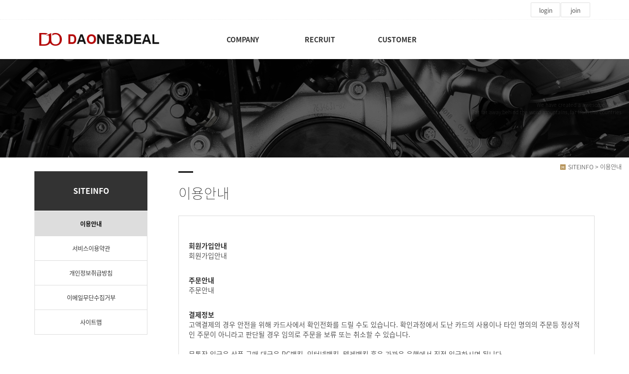

--- FILE ---
content_type: text/html
request_url: http://daonendeal.com/bizdemo37808/siteinfo/rull_site.php?sub=01
body_size: 6959
content:
<!DOCTYPE html>
<html lang="ko">
<head>
<!------------------------------------------------------------------
deletion of the current branch prohibited
powered by nnin ( http://www.nnin.com )
------------------------------------------------------------------->
<meta http-equiv="Content-Type" content="text/html; charset=euc-kr">
<meta charset="utf-8">
<meta http-equiv="X-UA-Compatible" content="IE=edge">
<meta name="viewport" content="width=device-width, initial-scale=1.0, minimum-scale=1.0, maximum-scale=1.0">
<meta name="description" content="">
<meta name="keywords" content="">
<meta name="author" content="">
<meta name="Distribution" content="">
<link rel="icon" href="/bizdemo37808/img/_images/favicon.ico">
<title>다원앤딜</title>
<!-- Bootstrap core CSS -->
<link href="/bizdemo37808/img/_bootstrap/dist/css/bootstrap.min.css" rel="stylesheet">
<!-- IE10 viewport hack for Surface/desktop Windows 8 bug -->
<link href="/bizdemo37808/img/_bootstrap/assets/css/ie10-viewport-bug-workaround.css" rel="stylesheet">
<!-- HTML5 shim and Respond.js for IE8 support of HTML5 elements and media queries -->
<!--[if lt IE 9]>
<script src="https://oss.maxcdn.com/html5shiv/3.7.2/html5shiv.min.js"></script>
<script src="https://oss.maxcdn.com/respond/1.4.2/respond.min.js"></script>
<![endif]-->
<link rel='stylesheet' type='text/css' href='/bizdemo37808/inc/main_style.css'>
<link rel='stylesheet' type='text/css' href='/bizdemo37808/img/_css/n_fonts.css'>
<link rel='stylesheet' type='text/css' href='/bizdemo37808/img/_css/animate.min.css'>
<link rel='stylesheet' type='text/css' href='/bizdemo37808/img/_css/n_style_reset.css'>
<link rel='stylesheet' type='text/css' href='/bizdemo37808/img/_css/n_style_layout.css'>
<link rel='stylesheet' type='text/css' href='/bizdemo37808/img/_css/n_style_etc.css'>
<link rel='stylesheet' type='text/css' href='/bizdemo37808/img/_css/n_style_de.css'>
<link rel='stylesheet' type='text/css' href='/bizdemo37808/img/_css/n_style_ms.css'>
<link rel='stylesheet' type='text/css' href='/bizdemo37808/img/_css/n_style_user.css'>
</head>

<body id="sub_wrap">

<img src="/bizdemo37808/img/_images/daone_logo.jpg" alt="logo" style="display: none;">

<!--스크롤탑-->
<div class="scrollToTop">
<a href="#"><i class="glyphicon glyphicon-menu-up"></i></a>
</div>

<div id="header" class="ft_reset">
    <div class="gnb">
        <!-- topArea -->
<div class="topArea">
    <div class="topArea_inner">

        <!-- 퀵메뉴
        <div class="nt_quick">
            <p>quick menu</p>
            <ul>
                <li><a href="/bizdemo37808/temp/index_description.php">모듈원본</a></li>
                <li><a href="/bizdemo37808/temp/index_simple.php">심플형</a></li>
                <li><a href="/bizdemo37808/temp/index_basic.php">기본형</a></li>
                <li><a href="/bizdemo37808/temp/index_expand.php">확장형</a></li>
            </ul>
        </div>-->

        <!-- language 
        <div class="language">
            <ul>
                <li>
                    <a href="#none"><img src="/bizdemo37808/img/_images/language/language_flag_kr.png" alt="korea" /></a>
                </li>
                <li>
                    <a href="#none"><img src="/bizdemo37808/img/_images/language/language_flag_en.png" alt="usa" /></a>
                </li>
                <li>
                    <a href="#none"><img src="/bizdemo37808/img/_images/language/language_flag_cn.png" alt="china" /></a>
                </li>
                <li>
                    <a href="#none"><img src="/bizdemo37808/img/_images/language/language_flag_jp.png" alt="japan" /></a>
                </li>
            </ul>
        </div> -->

        <!-- sns
        <div class="nt_sns">
            <ul>
                <li>
                    <a href="#none"><img src="/bizdemo37808/img/_images/sns/sns_icon_fbk.png" alt="" class="n_swap" /></a>
                </li>
                <li>
                    <a href="#none"><img src="/bizdemo37808/img/_images/sns/sns_icon_twi.png" alt="" class="n_swap" /></a>
                </li>
                <li>
                    <a href="#none"><img src="/bizdemo37808/img/_images/sns/sns_icon_ins.png" alt="" class="n_swap" /></a>
                </li>
                <li>
                    <a href="#none"><img src="/bizdemo37808/img/_images/sns/sns_icon_kas.png" alt="" class="n_swap" /></a>
                </li>
            </ul>
        </div>-->

        <!-- 로그인 -->
        <div class="nt_login">
            <ul id="M_member_loginmenu">
                                <li><a href="/bizdemo37808/member/login.php?sub=01">login</a></li>
                <li><a href="/bizdemo37808/member/join.php?sub=02">join</a></li>
                            </ul>
        </div>

        <!-- 쇼핑몰 
        <div class="nt_shop">
            <p><a href="#none">online shopping</a></p>
            <ul>
                <li><a href="/bizdemo37808/mall/mall1.php?&mode=list">쇼핑몰 바로가기</a></li>
                                <li><a href="/bizdemo37808/mypage/mypage2.php?sub=03&mode=basketList">장바구니</a></li>
                <li><a href="/bizdemo37808/mypage/mypage_qna.php?sub=04">상품문의</a></li>
                <li><a href="/bizdemo37808/mypage/mypage_review.php?sub=05">상품후기</a></li>
            </ul>
        </div>-->

        <!-- 기타 : 드롭다운
        <div class="dropdown">
            <button class="btn btn-default dropdown-toggle" type="button" id="dropdownMenu1" data-toggle="dropdown" aria-haspopup="true" aria-expanded="true">
                다른 디자인 살펴보기
                <span class="caret"></span>
            </button>
            <ul class="dropdown-menu dropdown-menu-left" aria-labelledby="dropdownMenu1">
                <li><a href="http://bdmp-004.cafe24.com/bizdemo35710" target="_blank">기본형</a></li>
                <li><a href="http://bdmp-004.cafe24.com/bizdemo35711" target="_blank">A 타입</a></li>
                <li><a href="http://bdmp-004.cafe24.com/bizdemo35712" target="_blank">B 타입</a></li>
                <li><a href="http://bdmp-004.cafe24.com/bizdemo35713" target="_blank">C 타입</a></li>
                <li><a href="http://bdmp-004.cafe24.com/bizdemo35714" target="_blank">D 타입</a></li>
                <li><a href="http://bdmp-004.cafe24.com/bizdemo35715" target="_blank">E 타입</a></li>
            </ul>
        </div> -->

    </div>
</div>
<!-- //topArea -->
        <!-- nav -->
<div class="nav">

    <!-- logoArea -->
    <div class="logoArea">
        <div class="logo">
            <a href="/bizdemo37808/index.php"><img src="/bizdemo37808/img/_images/logo.png" alt="logo" class="logo_off" /><img src="/bizdemo37808/img/_images/logo_on.png" alt="logo" class="logo_on" /></a>
            <!--<a href="/bizdemo37808/index.php" class="textlogo">design nnin</a>-->
        </div>
       <!--  <p class='button'><i class="glyphicon glyphicon-list"></i></p>-->
    </div>

    <!-- menuArea -->
    <div class="menuArea">

        <div class="nt_sitemap">
            <a href="/bizdemo37808/siteinfo/sitemap.php?sub=05"><i class="glyphicon glyphicon-th-large"></i></a>
        </div>

        <div class="mainmenu ft_reset">
            <!-- 메뉴갯수조절 : grid4, grid5, grid6, grid7 -->
            <ul class="grid5">

                <li>
                    <a href="#none">COMPANY</a>
                    <div class="submenu">
                        <a href="/bizdemo37808/mp1/mp1_sub1.php?sub=01">인사말</a>
				<a href="/bizdemo37808/mp1/mp1_sub4.php?sub=04">조직도</a>

                        	 <!--  <a href="/bizdemo37808/mp1/mp1_sub2.php?sub=02">회사비전</a> 
                   	   <a href="/bizdemo37808/mp1/mp1_sub3.php?sub=03">회사연혁</a>  
                        <a href="/bizdemo37808/mp1/mp1_sub5.php?sub=05">오시는길</a>
                        	    <a href="/bizdemo37808/mp1/mp1_sub6.php?sub=06">시설안내</a> 
                            <a href="/bizdemo37808/mp1/mp1_sub7.php?sub=07">제휴사</a>   -->
                    </div>
                </li>

<!--
               <li>
                    <a href="#none">BUSINESS</a>
                    <div class="submenu">
                        <a href="/bizdemo37808/mp2/mp2_sub1.php?sub=01">VIVIVI</a>
                        <a href="/bizdemo37808/mp2/mp2_sub2.php?sub=02">푸른건축</a> 
                        <a href="/bizdemo37808/mp2/mp2_sub3.php?sub=03">웨딩해</a>
                       <a href="/bizdemo37808/mp2/mp2_sub4.php?sub=04">D-Motors</a>  
                        <a href="/bizdemo37808/mp2/mp2_sub5.php?sub=05">Daone insurance</a>
                        <a href="/bizdemo37808/mp2/mp2_sub6.php?sub=06">다원 기획</a>
                        <a href="/bizdemo37808/mp2/mp2_sub7.php?sub=07">사업분야 07</a>
                        <a href="/bizdemo37808/mp2/mp2_sub8.php?sub=08">사업분야 08</a>

                    </div>
                </li>-->

                <!-- <li>
                    <a href="#none">PRODUCT</a>
                    <div class="submenu">
                        <a href="/bizdemo37808/mp3/mp3_sub1.php?sub=01">제품소개 01</a>
                        <a href="/bizdemo37808/mp3/mp3_sub2.php?sub=02">제품소개 02</a>
                        <a href="/bizdemo37808/mp3/mp3_sub3.php?sub=03">제품소개 03</a>
                        <a href="/bizdemo37808/mp3/mp3_sub4.php?sub=04">제품소개 04</a>
                        <a href="/bizdemo37808/mp3/mp3_sub5.php?sub=05">제품소개 05</a>
                        <a href="/bizdemo37808/mp3/mp3_sub6.php?sub=06">제품소개 06</a>
                        <a href="/bizdemo37808/mp3/mp3_sub7.php?sub=07">제품소개 07</a>
                        <a href="/bizdemo37808/mp3/mp3_sub8.php?sub=08">제품소개 08</a>
                        <a href="/bizdemo37808/mp3/mp3_sub9.php?sub=09">제품소개 09</a>
                        <a href="/bizdemo37808/mp3/mp3_sub10.php?sub=10">제품소개 10</a>
                    </div>
                </li> -->

                <li>
                    <a href="#none">RECRUIT</a>
                    <div class="submenu">
                        <a href="/bizdemo37808/mp4/mp4_sub1.php?sub=01">채용안내</a>
                        <!-- <a href="/bizdemo37808/mp4/mp4_sub2.php?sub=02">복리후생</a>
                         <a href="/bizdemo37808/mp4/mp4_sub3.php?sub=03">인재상</a> -->
                        <a href="/bizdemo37808/mp4/mp4_sub4.php?sub=04">채용공고</a>
                        <a href="/bizdemo37808/mp4/mp4_sub5.php?sub=05">입사지원</a>
                    </div>
                </li>

                <li>
                    <a href="#none">CUSTOMER</a>
                    <div class="submenu">
                        <a href="/bizdemo37808/mp5/mp5_sub1.php?sub=01">공지사항</a>
                        <a href="/bizdemo37808/mp5/mp5_sub3.php?sub=03">FAQ</a>
                        <a href="/bizdemo37808/mp5/mp5_sub7.php?sub=07">질문답변</a>
                        <a href="/bizdemo37808/mp5/mp5_sub5.php?sub=05">예약일정</a>


<!--
                        <a href="/bizdemo37808/mp5/mp5_sub1.php?sub=01">공지사항</a>
                        <a href="/bizdemo37808/mp5/mp5_sub2.php?sub=02">자료실</a>
                        <a href="/bizdemo37808/mp5/mp5_sub3.php?sub=03">FAQ</a>
                        <a href="/bizdemo37808/mp5/mp5_sub4.php?sub=04">자유게시판</a>
                        <a href="/bizdemo37808/mp5/mp5_sub5.php?sub=05">예약일정</a>
                        <a href="/bizdemo37808/mp5/mp5_sub6.php?sub=06">전국매장</a>
                        <a href="/bizdemo37808/mp5/mp5_sub7.php?sub=07">질문답변</a>
                        <a href="/bizdemo37808/mp5/mp5_sub8.php?sub=08">상품후기</a>
-->
                    </div>
                </li>

<!--                <li>
                    <a href="#none">etc.MENU</a>
                    <div class="submenu">
                        <a href="/bizdemo37808/mp6/mp6_sub1.php?sub=01">온라인문의</a>
                        <a href="/bizdemo37808/mp6/mp6_sub2.php?sub=02">견적문의</a>
                        <a href="/bizdemo37808/mp6/mp6_sub3.php?sub=03">제휴문의</a>
                        <a href="/bizdemo37808/mp6/mp6_sub5.php?sub=05">방문예약</a>

                        <a href="/bizdemo37808/mp6/mp6_sub1.php?sub=01">온라인문의</a>
                        <a href="/bizdemo37808/mp6/mp6_sub2.php?sub=02">견적문의</a>
                        <a href="/bizdemo37808/mp6/mp6_sub3.php?sub=03">제휴문의</a>
                        <a href="/bizdemo37808/mp6/mp6_sub4.php?sub=04">예약문의</a>
                        <a href="/bizdemo37808/mp6/mp6_sub5.php?sub=05">방문예약</a>
                        <a href="/bizdemo37808/mp6/mp6_sub6.php?sub=06">아이콘모음</a>

                    </div>
                </li>-->

            </ul>
        </div>

    </div>

</div>
<!--//nav -->
    </div>
</div>
<!--//header-->

<div class="ft_reset">

<!-- 상단이미지 -->
<div class="nt_imgArea">
    <div class="con" style="background-image: url(/bizdemo37808/img/_des/de01/de01_img01.jpg);">
        <p class="animated fadeInRight">
            We have created a awesome theme
            <br>Far far away,behind the word mountains, far from the countries
        </p>
    </div>
</div>

<!-- 현재위치 -->
<div class="n_position">
    <img src="/bizdemo37808/img/_images/history_home.gif" alt="" /><span>SITEINFO > 이용안내</span>
</div>

<!-- 본문 -->
<div class="n_contents">
    <div class="container">
        <div class="row">

            <!-- 메뉴 영역 -->
            <div class="col-sm-3">
                <!-- 페이지메뉴 -->
                <div class="pageMenu wide">
    <h2>SITEINFO</h2>
    <ul>
        <li class="on" ><a href="/bizdemo37808/siteinfo/rull_site.php?sub=01">이용안내</a></li>
        <li ><a href="/bizdemo37808/siteinfo/service_rull.php?sub=02">서비스이용약관</a></li>
        <li ><a href="/bizdemo37808/siteinfo/personal.php?sub=03">개인정보취급방침</a></li>
        <li ><a href="/bizdemo37808/siteinfo/email.php?sub=04">이메일무단수집거부</a></li>
        <li ><a href="/bizdemo37808/siteinfo/sitemap.php?sub=05">사이트맵</a></li>
    </ul>
</div>
                <!-- 배너 -->
                <!-- 좌측 배너 

<div class="left_banner">
    <p class="banner">
        <a href="/bizdemo37808/mp5/mp5_sub5.php?sub=05"><img src="/bizdemo37808/img/_images/left_banner/left_banner_img01.jpg" title="" alt=""></a>
        <a href="/bizdemo37808/mp4/mp4_sub1.php?sub=01"><img src="/bizdemo37808/img/_images/left_banner/left_banner_img02.jpg" title="" alt=""></a>
    </p>
</div>

-->

<!-- 좌측 셀렉트
 
<div class="form-group left_select">
    <select class="form-control" id="sel2" onchange="if(this.value)window.open(this.value);">
        <option value="">FAMILY SITE</option>
        <option value="http://www.naver.com">NAVER</option>
        <option value="http://www.daum.net">DAUM</option>
        <option value="http://map.naver.com/">네이버 지도</option>
        <option value=http://www.nnin.com>디자인닌</option>
    </select>
</div>

-->
            </div>

            <!-- 내용 영역 -->
            <div class="col-sm-9">
                <div id="contentsArea">
                    <div class="n_tit_page">
                        <h2>이용안내</h2>
                    </div>
                    <div class="np_siteinfo">
                        <div class="rull_site">
                            <!-- 기본모듈 : rull_site.php -->
                            <div>
    <!--<div id='use'>
        <a href='#1'>회원가입안내</a> |
        <a href='#2'>주문안내</a> |
        <a href='#3'>결제안내</a> |
        <a href='#4'>배송안내</a> |
        <a href='#5'>교환/반품안내</a>
    </div>-->
    <a name='1'></a>
    <dl id='dl1'>
        <dt>회원가입안내</dt>
        <dd style='color:#555555;'>
            회원가입안내 
        </dd>
    </dl>
    <a name='2'></a>
    <dl id='dl1'>
        <dt>주문안내</dt>
        <dd style='color:#555555;'>
            주문안내
        </dd>
    </dl>

    <a name='3'></a>
    <dl id='dl1'>
        <dt>결제정보</dt>
        <dd style='color:#555555;'>
            고액결제의 경우 안전을 위해 카드사에서 확인전화를 드릴 수도 있습니다. 확인과정에서 도난 카드의 사용이나 타인 명의의 주문등 정상적인 주문이 아니라고 판단될 경우 임의로 주문을 보류 또는 취소할 수 있습니다.<br />
<br />
무통장 입금은 상품 구매 대금은 PC뱅킹, 인터넷뱅킹, 텔레뱅킹 혹은 가까운 은행에서 직접 입금하시면 됩니다.<br />
주문시 입력한 입금자명과 실제입금자의 성명이 반드시 일치하여야 하며, 7일 이내로 입금을 하셔야 하며 입금되지 않은 주문은 자동취소 됩니다. 
        </dd>
    </dl>

    <a name='4'></a>
    <dl id='dl1'>
        <dt>배송정보</dt>
        <dd style='color:#555555;'>
            배송 방법 : 택배<br />
배송 지역 : 전국지역<br />
배송 비용 : 다른 상품의 구매와 관계없이 배송비는 무료입니다.<br />
배송 기간 : 3일 ~ 7일<br />
배송 안내<br />
- 산간벽지나 도서지방은 별도의 추가금액을 지불하셔야 하는 경우가 있습니다.<br />
고객님께서 주문하신 상품은 입금 확인후 배송해 드립니다. 다만, 상품종류에 따라서 상품의 배송이 다소 지연될 수 있습니다.
        </dd>
    </dl>

    <a name='5'></a>
    <dl id='dl2'>
        <dt>교환/반품 정보</dt>
        <dd style='color:#555555;'>
            교환 및 반품이 가능한 경우<br />
- 상품을 공급 받으신 날로부터 7일이내 단, 가전제품의<br />
  경우 포장을 개봉하였거나 포장이 훼손되어 상품가치가 상실된 경우에는 교환/반품이 불가능합니다.<br />
- 공급받으신 상품 및 용역의 내용이 표시.광고 내용과<br />
  다르거나 다르게 이행된 경우에는 공급받은 날로부터 3월이내, 그사실을 알게 된 날로부터 30일이내<br />
<br />
교환 및 반품이 불가능한 경우<br />
- 고객님의 책임 있는 사유로 상품등이 멸실 또는 훼손된 경우. 단, 상품의 내용을 확인하기 위하여<br />
  포장 등을 훼손한 경우는 제외<br />
- 포장을 개봉하였거나 포장이 훼손되어 상품가치가 상실된 경우<br />
  (예 : 가전제품, 식품, 음반 등, 단 액정화면이 부착된 노트북, LCD모니터, 디지털 카메라 등의 불량화소에<br />
  따른 반품/교환은 제조사 기준에 따릅니다.)<br />
- 고객님의 사용 또는 일부 소비에 의하여 상품의 가치가 현저히 감소한 경우 단, 화장품등의 경우 시용제품을<br />
  제공한 경우에 한 합니다.<br />
- 시간의 경과에 의하여 재판매가 곤란할 정도로 상품등의 가치가 현저히 감소한 경우<br />
- 복제가 가능한 상품등의 포장을 훼손한 경우<br />
  (자세한 내용은 고객만족센터 1:1 E-MAIL상담을 이용해 주시기 바랍니다.)<br />
<br />
※ 고객님의 마음이 바뀌어 교환, 반품을 하실 경우 상품반송 비용은 고객님께서 부담하셔야 합니다.<br />
  (색상 교환, 사이즈 교환 등 포함)
            <br> 교환 및 반품이 가능한 경우<br />
- 상품을 공급 받으신 날로부터 7일이내 단, 가전제품의<br />
  경우 포장을 개봉하였거나 포장이 훼손되어 상품가치가 상실된 경우에는 교환/반품이 불가능합니다.<br />
- 공급받으신 상품 및 용역의 내용이 표시.광고 내용과<br />
  다르거나 다르게 이행된 경우에는 공급받은 날로부터 3월이내, 그사실을 알게 된 날로부터 30일이내<br />
<br />
교환 및 반품이 불가능한 경우<br />
- 고객님의 책임 있는 사유로 상품등이 멸실 또는 훼손된 경우. 단, 상품의 내용을 확인하기 위하여<br />
  포장 등을 훼손한 경우는 제외<br />
- 포장을 개봉하였거나 포장이 훼손되어 상품가치가 상실된 경우<br />
  (예 : 가전제품, 식품, 음반 등, 단 액정화면이 부착된 노트북, LCD모니터, 디지털 카메라 등의 불량화소에<br />
  따른 반품/교환은 제조사 기준에 따릅니다.)<br />
- 고객님의 사용 또는 일부 소비에 의하여 상품의 가치가 현저히 감소한 경우 단, 화장품등의 경우 시용제품을<br />
  제공한 경우에 한 합니다.<br />
- 시간의 경과에 의하여 재판매가 곤란할 정도로 상품등의 가치가 현저히 감소한 경우<br />
- 복제가 가능한 상품등의 포장을 훼손한 경우<br />
  (자세한 내용은 고객만족센터 1:1 E-MAIL상담을 이용해 주시기 바랍니다.)<br />
<br />
※ 고객님의 마음이 바뀌어 교환, 반품을 하실 경우 상품반송 비용은 고객님께서 부담하셔야 합니다.<br />
  (색상 교환, 사이즈 교환 등 포함)
        </dd>
    </dl>

</div>
                        </div>
                    </div>
                </div>
            </div>
            
        </div>
    </div>
</div>

</div>

<!--//wrap-->
<div id="n_footer" class="ft_reset">
<!-- sec01 -->
<div class="sec01">
<div class="container">
<div class="row">
<div class="col-md-8">
<!-- sec01_01 -->
<div class="sec01_01">
<ul>
<li><a href="/bizdemo37808/index.php">HOME</a></li>
<li><a href="/bizdemo37808/siteinfo/rull_site.php?sub=01">GUIDE</a></li>
<li><a href="/bizdemo37808/siteinfo/service_rull.php?sub=02">AGREEMENT</a></li>
<li><a href="/bizdemo37808/siteinfo/personal.php?sub=03">PROVACY POLICY</a></li>
<li><a href="/bizdemo37808/siteinfo/email.php?sub=04">Email Collecting Prohibition</a></li>
<li><a href="/bizdemo37808/siteinfo/sitemap.php?sub=05">SITE MAP</a></li>
</ul>
</div>
</div>
<div class="col-md-4">
<!-- sec01_02 -->
<div class="sec01_02">
<ul>
<!-- 관리자 ADMIN 버튼 -->
<li class="adminbtn"><a href="http://builder.cafe24.com/admin/" target="_blank">ADMIN</a></li>
<!-- SHOPPINGMALL 버튼 -->
<li class="shoppingmall"><a href="/bizdemo37808/mall/mall1.php?topmenu=&mode=list&cate_code=CA100001">SHOPPING MALL</a></li>
</ul>
</div>
</div>
</div>
</div>
</div>
<!-- sec02 -->
<div class="sec02">
<div class="container">
<div class="row">
<!-- sec02_01 -->
<div class="col-md-7">
<div class="sec02_01">
<!-- ns_address -->
<div class="ns_address">
<h2>DaOne&Deal</h2>
<ul>
<li>COMPANY : (주)다원앤딜 , OWNER : 허식 , TEL : 1661-6527 , FAX : 02-6499-1179</li>
<li>ADDRESS : 서울특별시 중구 다산로8길 38-7,드림밸리 302호</li>
<li>BUSINESS LICENSE : 제 2020-서울중구-0731호, 개인정보관리책임자 : 허식 , E-MAIL : aaa00824@naver.com</li>
<li>A MAIL-ORDER BUSINESS REPORT : 541-81-00650 <a href=http://www.ftc.go.kr/info/bizinfo/communicationList.jsp target="_blank">[사업자정보확인]</a></li>
<li>COPYRIGHT (c) DAONENDEAL, ALL RIGHTS RESERVED.</li>
<li class="use">본 사이트에 사용 된 모든 이미지와 내용의 무단도용을 금지 합니다.</li>
</ul>
<p class="des">
You do things when the opportunities come along. I've had periods in my life when I've had a bundle of ideas come along, and I've had long dry spells. If I get an idea next week, I'll do something. If not, I won't do a damn thing. Most people get interested in stocks when everyone else is. The time to get interested is when no one else is. You can't buy what is popular and do well. The smarter the journalists are, the better off society is. For to a degree, people read the press to inform themselves-and the better the teacher, the better the student body.

</p>
</div>
</div>
</div>
<!-- sec02_02 -->
<div class="col-md-3">
<div class="sec02_02">
<!-- ns_link -->
<div class="ns_link">
<h3>QUICK LINK</h3>
<div class="form-group">
<select class="form-control" id="sel1" onchange="if(this.value)window.open(this.value);">
<option value="">FAMILY SITE</option>
<option value="http://vivivi.co.kr/">VIVIVI 사이트</option>
<option value="http://www.weddinghae.com/">웨딩해 사이트</option>
<option value="http://cafe.naver.com/choijaiho">슈퍼직장인 카페</option>
</select>
</div>
<ul>
<li><a href="#none"><i class="glyphicon glyphicon-send"></i>Web Design or Web Design</a></li>
<li><a href="#none"><i class="glyphicon glyphicon-off"></i>Branding & Identity or Branding</a></li>
<li><a href="#none"><i class="glyphicon glyphicon-hand-right"></i>HTML5 & CSS3 or HTML5 & CSS3</a></li>
</ul>
</div>
<!-- ns_familySite -->
<div class="ns_familySite">
<h3>FAMILY SITE</h3>
<ul>
<li>
<a href="#none" target="_blank"><img src="/bizdemo37808/img/_des/de09/de09_img01.jpg" alt="" /></a>
</li>
<li>
<a href="#none" target="_blank"><img src="/bizdemo37808/img/_des/de09/de09_img02.jpg" alt="" /></a>
</li>
<li>
<a href="#none" target="_blank"><img src="/bizdemo37808/img/_des/de09/de09_img03.jpg" alt="" /></a>
</li>
<li>
<a href="#none" target="_blank"><img src="/bizdemo37808/img/_des/de09/de09_img07.jpg" alt="" /></a>
</li>
<li>
<a href="#none" target="_blank"><img src="/bizdemo37808/img/_des/de09/de09_img08.jpg" alt="" /></a>
</li>
<li>
<a href="#none" target="_blank"><img src="/bizdemo37808/img/_des/de09/de09_img13.jpg" alt="" /></a>
</li>
<li>
<a href="#none" target="_blank"><img src="/bizdemo37808/img/_des/de09/de09_img14.jpg" alt="" /></a>
</li>
<li>
<a href="#none" target="_blank"><img src="/bizdemo37808/img/_des/de09/de09_img15.jpg" alt="" /></a>
</li>
<li>
<a href="#none" target="_blank"><img src="/bizdemo37808/img/_des/de09/de09_img16.jpg" alt="" /></a>
</li>
<li>
<a href="#none" target="_blank"><img src="/bizdemo37808/img/_des/de09/de09_img17.jpg" alt="" /></a>
</li>
</ul>
</div>
</div>
</div>
<!-- sec02_03 -->
<div class="col-md-2">
<div class="sec02_03">
<!-- ns_bank -->
<div class="ns_bank">
<h3>BANK INFO</h3>
<ul>
<li>
<span>기업은행</span> 1661-6527-11
</li>
<li>
<span>예금주</span> (주)다원앤딜
</li>
</ul>
</div>
<!-- ns_escrow -->
<div class="ns_escrow">
<h3>ESCROW SERVICE</h3>
<p>
고객님은 안전거래를 위해 저희 홈페이지에서 가입한 구매안전(에스크로) 서비스를 이용 하실 수 있습니다.
</p>
<ul>
<li>
<a href="#none"><img src="/bizdemo37808/img/_images/bottom/safe_icon_01.png" alt="" /></a>
</li>
<li>
<a href="#none"><img src="/bizdemo37808/img/_images/bottom/safe_icon_02.png" alt="" /></a>
</li>
<li>
<a href="#none"><img src="/bizdemo37808/img/_images/bottom/safe_icon_03.png" alt="" /></a>
</li>
<li>
<a href="#none"><img src="/bizdemo37808/img/_images/bottom/safe_icon_04.png" alt="" /></a>
</li>
<li>
<a href="#none"><img src="/bizdemo37808/img/_images/bottom/safe_icon_05.png" alt="" /></a>
</li>
<li>
<a href="#none"><img src="/bizdemo37808/img/_images/bottom/safe_icon_06.png" alt="" /></a>
</li>
</ul>
</div>
</div>
</div>
</div>
</div>
</div>
</div>
<!--//footer-->

<!-- Placed at the end of the document so the pages load faster -->
<script src="https://ajax.googleapis.com/ajax/libs/jquery/1.11.3/jquery.min.js"></script>
<!--<script>window.jQuery || document.write('<script src="/bizdemo37808/img/_bootstrap/assets/js/vendor/jquery.min.js"></script>')</script>-->
<script src="/bizdemo37808/img/_bootstrap/dist/js/bootstrap.min.js"></script>
<!-- IE10 viewport hack for Surface/desktop Windows 8 bug -->
<script src="/bizdemo37808/img/_bootstrap/assets/js/ie10-viewport-bug-workaround.js"></script>
<script src="/bizdemo37808/img/_js/jquery.easing.1.3.min.js"></script>
<script src="/bizdemo37808/img/_js/jquery.waypoints.min.js"></script>
<script src="/bizdemo37808/img/_js/main.js"></script>
<script src="/bizdemo37808/img/_js/n_jquery_new.js"></script>

</body>

</html><script language="javascript" type="text/javascript" src="/cjs/javascript.lib.js?date=1721110582"></script>

            <script type="text/javascript">
            var JsHost = (("https:" == document.location.protocol) ? "https://" : "http://");
            var sTime = new Date().getTime();
            document.write(unescape("%3Cscript id='log_script' src='" + JsHost + "blg-jsk.cafe24.com/weblog.js?uid=daonendeal&t=" + sTime + "' type='text/javascript'%3E%3C/script%3E"));
            </script>
        

--- FILE ---
content_type: text/css
request_url: http://daonendeal.com/bizdemo37808/img/_css/n_style_reset.css
body_size: 1340
content:
@charset 'utf-8';

/*****************************************************************
   deletion of the current branch prohibited
   powered by nnin ( http://www.nnin.com )
*****************************************************************/


html, body, div, span, applet, object, iframe,
h1, h2, h3, h4, h5, h6, p, blockquote, pre,
a, abbr, acronym, address, big, cite, code,
del, dfn, em, img, ins, kbd, q, s, samp,
small, strike, strong, sub, sup, tt, var,
b, u, i, center,
dl, dt, dd, ol, ul, li,
fieldset, form, label, legend,
table, caption, tbody, tfoot, thead, tr, th, td,
article, aside, canvas, details, embed,
figure, figcaption, footer, header, hgroup,
menu, nav, output, ruby, section, summary,
time, mark, audio, video {
	margin: 0;
	padding: 0;
	border: 0;
	vertical-align: middle;
	font-family: "Noto Sans KR", sans-serif;
}

ol, ul, li {list-style-type: none;}

/* HTML5 display-role reset for older browsers */
article, aside, details, figcaption, figure,
footer, header, hgroup, menu, nav, section {
    display: block;
}
 
ol, ul {
    list-style: none;
}
 
blockquote, q {
    quotes: none;
}
 
blockquote:before, blockquote:after,
q:before, q:after {
    content: '';
    content: none;
}

table {
    border-collapse: collapse;
    border-spacing: 0;
}







/*****************************************************************
湲고�異붽�
*****************************************************************/
a,
img,
input {
    outline: none !important;
    selector-dummy: expression(this.hideFocus=true) !important;
}

a {
    font-size: 100%;
    color: #555;
    text-decoration: none;
}

a:hover,
a:focus {
    color: #000;
    text-decoration: none;
}

textarea {
    width: 100%;
}

.n_maximg {
    max-width: 100%;
}





/*****************************************************************
�щ갚 �ㅼ젙
*****************************************************************/
.pt10 {padding-top:10px !important;}
.pt20 {padding-top:20px !important;}
.pt30 {padding-top:30px !important;}
.pt40 {padding-top:40px !important;}
.pb10 {padding-bottom:10px !important;}
.pb20 {padding-bottom:20px !important;}
.pb30 {padding-bottom:30px !important;}
.pb40 {padding-bottom:40px !important;}

.mt10 {margin-top:10px !important;}
.mt20 {margin-top:20px !important;}
.mt30 {margin-top:30px !important;}
.mt40 {margin-top:40px !important;}
.mb10 {margin-bottom:10px !important;}
.mb20 {margin-bottom:20px !important;}
.mb30 {margin-bottom:30px !important;}
.mb40 {margin-bottom:40px !important;}






/*****************************************************************
�쒕옒洹� �좏깮 釉붾줉�됱긽
*****************************************************************/
::selection {
    background:#a71a00;
    color: #FFF;
    text-shadow: none;
}
::-moz-selection {
    background:#a71a00;
    color: #FFF;
    text-shadow: none;
}
::-webkit-selection {
    background:#a71a00;
    color: #FFF;
    text-shadow: none;
}





/*****************************************************************
bootstrap 踰꾪듉 : 湲곕낯踰꾪듉 蹂���
*****************************************************************/
/* 踰꾪듉 */
.btn-default {
  color: #333;
  background-color: #fff;
  border-color: #ccc;
}
.btn-default:focus,
.btn-default.focus {
  color: #333;
  background-color: #e6e6e6;
  border-color: #e6e6e6;
}
.btn-default:hover {
  color: #333;
  background-color: #e6e6e6;
  border-color: #e6e6e6;
}
.btn-default:active,
.btn-default.active,
.open > .dropdown-toggle.btn-default {
  color: #333;
  background-color: #e6e6e6;
  border-color: #e6e6e6;
}





/*****************************************************************
�щ씪�대뱶 1,2,3 : 醫뚯슦留곹겕踰꾪듉 �щ챸諛곌꼍
*****************************************************************/
.carousel-control.left,
.carousel-control.right {
    background-image: none;
}
















--- FILE ---
content_type: text/css
request_url: http://daonendeal.com/bizdemo37808/img/_css/n_style_etc.css
body_size: 6630
content:
@charset 'utf-8';

/*****************************************************************
   deletion of the current branch prohibited
   powered by nnin ( http://www.nnin.com )
*****************************************************************/



/* �뚯썝愿��� */
/*****************************************************************
濡쒓렇�� : login.php
*****************************************************************/
.np_login {
    overflow: hidden;
    border: 1px solid #eee;
}
/**/
.np_loginBox01 {
    width: 70%;
    padding: 20px;
    margin: 0 auto;
    margin: 20px auto 20px;
    border: 0px solid #f00;
}
.np_loginBox01 h3 {
    color: #222;
    font-size: 2.5em;
    font-weight: 100;
}
.np_loginBox01 p {
    margin: 5px 0 20px 0;
}
.np_loginBox01 input[type=text],
.np_loginBox01 input[type=password] {
    width: 100%;
    height: 30px;
    border: 1px solid #ccc;
    margin: 1px;
    padding-left: 10px;
}
.np_loginBox01 .sec01 {
    overflow: hidden;
}
.np_loginBox01 .sec01 .sec_left {
    width: 70%;
    float: left;
}
.np_loginBox01 .sec01 .sec_left input {
    height: 40px;
}
.np_loginBox01 .sec01 .sec_right {
    width: 29.5%;
    float: right;
}
.np_loginBox01 .sec01 .sec_right input[name=login_ok] {
    width: 100%;
    height: 84px;
    background-color: #222;
    border: 1px solid #fff;
    color: #ccc;
}
.np_loginBox01 .sec02 {
    margin-top: 20px;
}
.np_loginBox01 .sec02 ul li {
    text-align: right;
    margin: 1px 0;
    font-size: 0.875em;
    color: #888;
}
.np_loginBox01 .sec02 .btn-sm {
    width: 29.5%;
    margin-left: 10px;
    text-align: right;
}

/**/
.np_loginBox02 {
    width: 70%;
    padding: 20px;
    margin: 0 auto;
    margin: 30px auto;
    border-top: 1px dotted #888;
    overflow: hidden;
}
.np_loginBox02 h3 {
    margin: 20px 0 0;
    font-size: 1.250em;
}
.np_loginBox02 p {
    display: inline-block;
    margin: 0 0 20px 0;
    color: #888;
}
.np_loginBox02 ul {
    overflow: hidden;
}
.np_loginBox02 li span {
    width: 29.5%;
    line-height: 40px;
    display: inline-block;
    background-color: #ddd;
    text-align: center;
    margin: 1px 0;
}
.np_loginBox02 li input {
    width: 70%;
    height: 40px;
    border: 1px solid #ccc;
    padding-left: 10px;
    float: right;
    margin: 1px 0;
}
.np_loginBox02 .np_order_ok button {
    width: 29.5%;
    float: right;
    text-align: right;
    margin: 10px 0;
}

@media (max-width:768px) {
    .np_login {
        border: none;
    }
    .np_loginBox01,
    .np_loginBox02 {
        width: 100%;
        padding: 0;
    }
}





/*****************************************************************
�뚯썝媛��� : join.php
*****************************************************************/
.np_join {
    border: 1px solid #eee;
    padding-bottom: 50px;
    margin-bottom: 50px;
}

.np_join .sec01 {
    width: 70%;
    margin: 0 auto;
    padding: 40px 20px 0px;
}

.np_join .sec01 h3 {
    font-size: 2.5em;
    font-weight: 100;
    border: 0px solid #ccc;
}

.np_join .sec01 p {
    font-size: 1.0em;
}

.np_join .sec02 {
    overflow: hidden;
    width: 70%;
    margin: 20px auto;
    padding: 0 20px;
}

.np_join .sec_left {
    width: 70%;
    float: left;
}

.np_join .sec_right {
    width: 29.5%;
    float: right;
}

.np_join .sec_left span {
    float: left;
    display: block;
    width: 30%;
    height: 40px;
    line-height: 40px;
    background-color: #ddd;
    margin: 1px 0;
    text-align: center;
}

.np_join input.box {
    height: 40px;
}

.np_join input {
    width: 70%;
    border: 1px solid #ddd;
    padding: 0 10px;
    margin: 1px 0;
}

.np_join input[name=join_ok] {
    width: 100%;
    height: 82px;
    background-color: #333;
    font-size: 1.25em;
    font-weight: 300;
    color: #fff;
    border: 0;
}

@media (max-width:768px) {
    .np_join {
        width: 100%;
        border: none;
    }
    .np_join .sec01,
    .np_join .sec02 {
        width: 100%;
    }
}




/*****************************************************************
�뚯썝媛��� : join.php : agreement_form
*****************************************************************/
.np_agreement {
    text-align: left;
    border: 0px solid #f00;
}

.np_agreement h5 {
    font-size: 1.5em;
    font-weight: 400;
    padding: 10px 0;
    border: 0px solid #eee;
}

.np_agreement input {
    float: left;
    margin: 0 10px 10px 0;
}

.np_agreement textarea {
    width: 100%;
    height: 200px;
    border: 1px solid #ccc;
    padding: 30px;
}

.np_agreement input[type=image] {
    text-align: center;
    margin: 20px auto;
}

.np_agreement button {
    width: 150px;
    float: right;
    text-align: right;
    margin: 10px 0;
    padding: 10px 20px;
}

.np_agreement .member_txt td {
    font-size: 1.150em;
/*    border: 10px solid #f00;*/
}

.np_agreement .member_txt input[name=com_member_check_agree],
.np_agreement .member_txt input[name=com_member_check_safe],
.np_agreement .member_txt input[name=com_member_check_collection] {
    width: 20px;
    height: 20px;
    vertical-align: middle;
}




/*****************************************************************
�뚯썝媛��� & �뺣낫�섏젙 : join.php , edit.php : apply_form (�낅젰�묒떇)
*****************************************************************/
.np_apply {
    text-align: left;
    border: 0px solid #eee;
}

.np_apply h5 {
    font-size: 1.25em;
    font-weight: 400;
    padding: 10px 0;
    margin-top: 20px;
    border: 0px solid #eee;
}

.np_apply .sec01 {
    background-color: #fff;
    padding: 10px 0;
}

.np_apply .sec01 h4 {
    font-size: 1.25em;
    font-weight: 100;
    padding: 10px 0;
    border: 0px solid #ccc;
}

.np_apply .sec01 p {
    padding: 0px;
}

.np_apply .sec02 {
    margin-top: 30px;
    font-size: 0.875em;
}

.np_apply .sec02 .member_txt tr td {
    border-bottom: 1px solid #ddd;
    padding: 5px;
}

.np_apply .sec02 .member_td_bgcolor {
    width: 20%;
}

.np_apply .sec02 input,
.np_apply .sec02 select {
    max-width: 100%;
    height: 30px;
    border: 1px solid #ccc;
    margin: 1px 0;
    padding-left: 5px;
}

.np_apply .sec02 .t_m1 {
    border-top: 1px solid #222;
}

.np_apply .sec02 #dl1 dt {
    font-size: 1.5em;
    font-weight: 400;
}

.np_apply .sec02 input[name=addr],
.np_apply .sec02 input[name=addr2] {
    width: 100%;
}

.np_apply .sec02 input[name=addr_post1],
.np_apply .sec02 input[name=phone_no1],
.np_apply .sec02 input[name=phone_no2],
.np_apply .sec02 input[name=phone_no3],
.np_apply .sec02 select[name=mobile_no1],
.np_apply .sec02 input[name=mobile_no2],
.np_apply .sec02 input[name=mobile_no3] {
    width: 65px;
}

.np_apply .sec02 input[name=member_img] {
    border: none;
}

.np_apply .sec03 {
    text-align: center;
    margin: 30px 0;
}

.np_apply .sec03 .btn-default {
    padding: 10px 20px;
}

.np_apply .sec03 a {
    vertical-align: top;
}

@media (max-width:768px) {
    .np_apply .sec02 input,
    .np_apply .sec02 select {
        width: 100%;
    }
    
    .np_apply .sec02 input[type=radio] {
        width: 15px;
    }
}




/*****************************************************************
�뚯썝媛��� : join.php : apply_result_form (媛��낆셿猷�)
*****************************************************************/
.np_apply_result {}

.np_apply_result .sec01 {
    border: 1px solid #eee;
    padding: 50px 10px;
}

.np_apply_result .sec01 h3 {
    font-size: 2.5em;
    font-weight: 100;
    padding: 10px 0;
    border: 0px solid #ccc;
}

.np_apply_result .sec01 p {
    padding: 10px;
}

.np_apply_result .sec01 strong {
    font-size: 1.5em;
    font-weight: 500;
    color: #5b95c9;
}

.np_apply_result .sec02 {
    margin: 20px 0 30px;
    overflow: hidden;
}

.np_apply_result .sec02 button {
    width: 150px;
    float: right;
    text-align: right;
    margin: 10px 0;
}




/*****************************************************************
�뚯썝�덊눜 : secede
*****************************************************************/
.np_out {
    text-align: left;
}
.np_out .sec01 .tit {
    color: #111;
    border-bottom: 1px solid #222;
    padding: 10px 0;
    margin-bottom: 10px;
}
.np_out .sec01 table {
    border: 1px solid #ddd;
    border-width: 1px 0;
}
.np_out .sec01 tr td {
    border-bottom: 1px solid #ddd;
    padding: 5px;
}
.np_out .sec01 tr td:first-child {
    width: 25%;
    background-color: #eee;
    text-align: center;
}
.np_out .sec01 input {
    height: 30px;
    padding: 5px;
}

.np_out .sec02 {
    margin: 50px 0;
    width: 100%;
    display: table;
}
.np_out .sec02 .tit {
    color: #111;
    border-bottom: 1px solid #222;
    padding: 10px 0;
    margin-bottom: 10px;
}

.np_out .sec03 a {
    vertical-align: top;
}


.np_out h5 {
    font-size: 1.0em;
    font-weight: 400;
    color: #222;
    padding: 10px 0;
    margin-top: 20px;
}

.np_out input {
    float: left;
    margin-right: 10px;
}

.np_out .sec03 {
    margin-top: 40px;
}

.np_out .sec03 input {
    float: none;
    margin-right: 0px;
}












/*****************************************************************
�섎떒�곸뿭 : �댁슜�덈궡
*****************************************************************/
.np_siteinfo .rull_site {
    height: 600px;
    overflow-y: auto;
    border: 1px solid #ddd;
    padding: 20px;
    line-height: 200%;
}

.np_siteinfo .rull_site #use {
    text-align: right;
}

.np_siteinfo .rull_site dl {
    
}

.np_siteinfo .rull_site dt {
    margin-top: 30px;
}

.np_siteinfo .rull_site dd {
}



/*****************************************************************
�섎떒�곸뿭 : �쒕퉬�ㅼ씠�⑹빟愿�
*****************************************************************/
.np_siteinfo .service_rull {
    height: 600px;
    overflow-y: auto;
    border: 1px solid #ddd;
    padding: 20px;
    line-height: 200%;
}

.np_siteinfo .service_rull p.tit {
    margin-top: 30px;
}



/*****************************************************************
�섎떒�곸뿭 : 媛쒖씤�뺣낫痍④툒諛⑹묠
*****************************************************************/
.np_siteinfo .personal {
    height: 600px;
    overflow-y: auto;
    border: 1px solid #ddd;
    padding: 20px;
    line-height: 200%;
}

.np_siteinfo .personal .summary {
    margin-top: 30px;
    color: #888;
}

.np_siteinfo .personal h3 {
    margin-top: 30px;
    font-size: 1.125em;
}



/*****************************************************************
�섎떒�곸뿭 : �대찓�쇰Т�⑥닔吏묎굅遺�
*****************************************************************/
.np_siteinfo .email {
    padding: 20px 0 50px;
    line-height: 300%;
}




















/*****************************************************************
寃뚯떆�� 怨듯넻 �꾩껜
*****************************************************************/
.n_board_txt > table,
.n_board_gallery > table {
    width: 100%;
    border: 0px solid #f00;
}


/*****************************************************************
寃뚯떆�� 理쒖긽�⑤씪�� & 湲고��곸뿭 �〓룞 而щ윭
*****************************************************************/
.n_board_gallery > table .boxArea > table > tbody > tr > td {
    background-color: #fff;
    vertical-align: top;
}


/*****************************************************************
湲�紐⑸줉 : �꾩껜�좏깮(愿�由ъ옄濡쒓렇�몄떆)
*****************************************************************/
.n_board_txt #check_all,
.n_board_gallery #check_all {
    width: 18px;
    height: 18px;
    margin: 5px;
}


/*****************************************************************
湲��쎄린, 湲��곌린 : tr > td(醫뚯륫/�곗륫)
*****************************************************************/
.n_board_txt .board_bgcolor,
.n_board_gallery .board_bgcolor {
    width: 20%;
}
.n_board_txt .board_desc,
.n_board_gallery .board_desc {
    width: 80%;
    text-align: left;
}


/*****************************************************************
湲��곌린 : �섎떒 怨듭�湲�泥댄겕
*****************************************************************/
.n_board_txt .board_desc input[type=checkbox],
.n_board_gallery .board_desc input[type=checkbox] {
    max-width: 17px;
    max-height: 17px;
}


/*****************************************************************
湲��곌린 : �곷떒�낅젰�댁슜(�묒꽦��,鍮꾨쾲,�쒕ぉ��..) & 湲�紐⑸줉 : 愿�由ъ옄泥댄겕諛뺤뒪
*****************************************************************/
.n_board_txt .board td input,
.n_board_gallery .board td input {
    width: 100%;
    border: 1px solid #ddd;
    background-color: transparent;
    height: 30px;
    padding: 3px 5px;
    margin: 1px 0;
}

.n_board_txt .board td input[type=file],
.n_board_gallery .board td input[type=file] {
    max-width: 500px;
    border: 0px solid #ddd;
}

.n_board_txt .seLayout,
.n_board_gallery .seLayout {
    border: none;
}


/*****************************************************************
湲��곌린 : �꾪솕踰덊샇, �대���, �쇰뵒�ㅻ쾭��, 泥댄겕諛뺤뒪
*****************************************************************/
.n_board_txt .board td input[name=phone_no1],
.n_board_txt .board td input[name=phone_no2],
.n_board_txt .board td input[name=phone_no3],
.n_board_txt .board td input[name=mobile_no1],
.n_board_txt .board td input[name=mobile_no2],
.n_board_txt .board td input[name=mobile_no3] {
    max-width: 70px;
    width: 100%;
}

.n_board_txt .board td input[type=radio],
.n_board_txt .board td input[type=checkbox] {
    width: 20px;
    margin: 0 0 0 5px;
}


/*****************************************************************
湲��곌린 : textarea
*****************************************************************/
.n_board_txt .seLayout #descriptionView_IFRAME,
.n_board_gallery .seLayout #descriptionView_IFRAME {
    border: 1px solid #ddd;
}


/*****************************************************************
湲��곌린 : �뺤씤踰꾪듉
*****************************************************************/
.n_board_txt .bbsnewf5 input[type=image],
.n_board_gallery .bbsnewf5 input[type=image] {
    width: auto;
    vertical-align: top;
    padding: 0px;
    border: 0px solid #f00;
}


/*****************************************************************
湲��곌린 : 痍⑥냼踰꾪듉 & 湲�蹂닿린 : 踰꾪듉��
*****************************************************************/
.n_board_txt .bbsnewf5 > a img,
.n_board_gallery .bbsnewf5 > a img {
    border: 0px solid #f00;
    vertical-align: top;
    
}


/*****************************************************************
湲�紐⑸줉 : ���됲듃諛뺤뒪
*****************************************************************/
.n_board_txt .est_cate_cell select,
.n_board_gallery .est_cate_cell select {
    height: 30px;
    border: 1px solid #bbb;
    margin: 1px 0;
}


/*****************************************************************
湲��곌린 : ���됲듃諛뺤뒪
*****************************************************************/
.n_board_txt .board_desc > select,
.n_board_gallery .board_desc > select {
    width: 120px;
    height: 30px;
    border: 1px solid #bbb;
    margin: 1px 0;
}


/*****************************************************************
湲�紐⑸줉 : 寃��됱뼱�낅젰
*****************************************************************/
.n_board_txt .est_keyword_cell input[name=com_board_search_value],
.n_board_gallery .est_keyword_cell input[name=com_board_search_value] {
    height: 30px;
    max-width: 150px;
    margin: 0 1px;
    border: 1px solid #bbb;
    margin: 1px 0;
}


/*****************************************************************
湲�紐⑸줉 : 寃��됰쾭��
*****************************************************************/
.n_board_txt .est_btn_cell input[title=input],
.n_board_gallery .est_btn_cell input[title=input] {
    border: 0px solid #ddd;
    padding: 0px;
}


/*****************************************************************
湲�紐⑸줉 : 愿�由ъ옄 濡쒓렇�몄떆 寃뚯떆臾쇱껜�щ컯��
*****************************************************************/
.n_board_txt .bbschk input[type=checkbox] {
    width: 17px;
    height: 17px;
}


/*****************************************************************
媛ㅻ윭由щぉ濡� : 愿�由ъ옄 濡쒓렇�몄떆 寃뚯떆臾쇱껜�щ컯��
*****************************************************************/
.n_board_gallery .adminCheck {
    position: relative;
    width: 0px;
}
.n_board_gallery .adminCheckBox {
    position: absolute;
    z-index: 1;
    top: 3px;
    left: 6px;
    width: 20px !important;
}


/*****************************************************************
媛ㅻ윭由щぉ濡� : �대�吏��ъ씠利�
*****************************************************************/
.n_board_gallery .nSize img {
    width: 100%;
    height: auto;
    padding: 5px 3px 0;
}

.n_board_gallery .nSize:hover img {
    -webkit-transition: all 0.2s ease-out;
    transition: all 0.2s ease-out;
    opacity: 0.8;
}


/*****************************************************************
媛ㅻ윭由ы삎 寃뚯떆�� : 媛곴컖�� 移몄쁺��(2��,3��,4�� ��..)
*****************************************************************/
.n_board_gallery .boxArea {
    padding-bottom: 50px;
}





/*****************************************************************
湲�紐⑸줉 : 理쒖긽�� �쇱씤�곸뿭
*****************************************************************/
.board_top_line {
    background-color: #555;
    height: 1px;
}


/*****************************************************************
湲�紐⑸줉 : 理쒖긽�� 援щ텇�곸뿭
*****************************************************************/
.n_board_txt .board .boardTitBar {
    background-color: #f1f1f1;
    border-bottom: 1px solid #ddd;
    color: #333;
    font-size: 0.875em;
    height: 40px;
}

.n_board_txt .boardTitBar td:first-child {
    width: 80px;
}



/*****************************************************************
�띿뒪�명삎 寃뚯떆�� : 濡ㅼ삤踰� �좏깮而щ윭
*****************************************************************/
.n_board_txt .tr_line,
.n_board_gallery .tr_line {
    border-bottom: 1px solid #ddd;
    background-color: #fff;
}

.n_board_txt .tr_line:hover {
    background-color: #eee;
}


/*****************************************************************
湲�紐⑸줉 : �� �믪씠
*****************************************************************/
.n_board_txt .tr_line td {
    font-size: 1.0em;
    padding: 8px 5px;
}


/*****************************************************************
湲�紐⑸줉 : �� : �묒꽦��,�묒꽦�쇱옄,議고쉶�� ��
*****************************************************************/
.n_board_txt .tr_line .bbsno,
.n_board_txt .tr_line .bbscategory,
.n_board_txt .tr_line .bbswriter,
.n_board_txt .tr_line .bbsetc_dateof_write,
.n_board_txt .tr_line .bbsetc_view_count {
    font-size: 0.875em;
    color: #888;
}


/*****************************************************************
湲�蹂닿린,湲��곌린 : ��ぉ援щ텇 ��
*****************************************************************/
.n_board_txt .diviedLine td,
.n_board_gallery .diviedLine td {
    border-top: 1px solid #fff;
}


/*****************************************************************
湲�蹂닿린 : �대�吏��ъ씠利� 100%
*****************************************************************/
.n_board_txt #post_area,
.n_board_gallery #post_area {
    width: 100%;
    height: auto;
    padding: 10px 10px 100px;
    border: 1px solid #e5e5e5;
    border-width: 1px 0;
    text-align: left;
}

.n_board_txt #post_area > img,
.n_board_gallery #post_area > img {
    width: 100% !important;
    height: 100% !important;
}
.n_board_txt #post_area .fsize img,
.n_board_gallery #post_area .fsize img {
    max-width: 100% !important;
    height: 100% !important;
}

@media screen and (max-width: 425px) {
    .n_board_txt #post_area img,
    .n_board_gallery #post_area img {
        width: 100% !important;
        height: 100% !important;
    }
}

/* �섎떒 紐⑸줉�대�吏� */
.n_board_gallery .image_sublist {
    display: none;
}




/*****************************************************************
湲�蹂닿린 : embed : �숈쁺�곴쾶�쒗뙋
*****************************************************************/
.n_board_txt #post_area embed,
.n_board_gallery #post_area embed {
    width: 100%;
    border: 0px solid #f00;
}
@media screen and (max-width: 768px) {
    embed {
        height: 400px;
    }
}
@media screen and (max-width: 425px) {
    embed {
        height: 300px;
    }
}



/*****************************************************************
���됲듃諛뺤뒪 : 怨듯넻
*****************************************************************/
.n_board_txt select,
.n_board_gallery select {
    width: 80px;
    max-width: 100%;
    padding: 3px;
    font-size: 0.875em;
    color: #555;
}


/*****************************************************************
湲��곌린 : �섎떒踰꾪듉洹몃９�� �곷떒�щ갚
*****************************************************************/
.n_board_txt .nbButton,
.n_board_gallery .nbButton {
    margin-top: 30px;
    border: 0px solid #f00;
}


/*****************************************************************
湲�蹂닿린 : �섎떒踰꾪듉�곸뿭
*****************************************************************/
.veiwBottonArea {
    border: 0px solid #f00;
}

.veiwBottonArea a {
    display: inline-block;
}


/*****************************************************************
移댄뀒怨좊━ �곸뿭
*****************************************************************/
.categoryArea {
    margin-bottom: 5px;
    text-align: left;/* left, right, center */
}

.categoryArea img {
    display: none;
}

.categoryArea b {
    display: none;/* none, inline-block */
    vertical-align: top;/* top, middle, bottom */
    font-weight: normal;
    font-size: 0.875em;
    color: #555;
}

.categoryArea select {
    width: 120px;
}


/*****************************************************************
寃뚯떆�� : �섏씠吏�
*****************************************************************/
.paging {
    font-size: 0.875em;
}

.paging b {
    display: inline-block;
    background-color: #eee;
    border: 1px solid #ddd;
    border-radius: 2px;
    padding: 3px 8px;
    text-align: center;
    font-weight: normal;
    color: #000;
}

.paging a {
    display: inline-block;
    background-color: #fff;
    border: 1px solid #ddd;
    border-radius: 2px;
    padding: 3px 8px;
    text-align: center;
    color: #888;
}




















@media (max-width:768px) {
    
    /*****************************************************************
    �띿뒪�명삎 寃뚯떆�� : �몄텧��ぉ & 紐⑸줉�ъ씠利�
    *****************************************************************/
    .n_board_txt .board .boardTitBar {
        display: none;
    }
    
    .n_board_txt .tr_line td {
        display: none;
    }
    
    
    /*****************************************************************
    愿�由ъ옄 濡쒓렇�몄떆 �섑��섎뒗 泥댄겕諛뺤뒪
    *****************************************************************/
    .n_board_txt .tr_line td.bbschk {
        position: absolute;
        left: 10px;
        display: inline-block;
    }
    
    .n_board_txt .tr_line td.bbsno {
        width: 15%;
        display: inline-block;
        float: left;
    }
    
    .n_board_txt .tr_line td.bbsnewf5 {
        width: 65%;
        display: inline-block;
        margin-top: -1px;
        float: left;
        overflow: hidden;
        white-space: nowrap;
        text-overflow: ellipsis;
    }
    
    .n_board_txt .tr_line td.bbswriter {
        width: 20%;
        display: inline-block;
        float: right;
        overflow: hidden;
        white-space: nowrap;
        text-overflow: ellipsis;
    }
    
    
    /*****************************************************************
    媛ㅻ윭由ы삎 寃뚯떆�� : 紐⑸줉�대�吏�
    *****************************************************************/
    .n_board_gallery .boxArea {
        display: block;
        width: 100%;
    }
    .n_board_gallery .nSize img {
        padding: 5px 0px 0;
    }
    
    
    /*****************************************************************
    �볤��곸뿭 : �대쫫,�댁슜,�쒓컙
    *****************************************************************/
    .comment_name {
        width: 150px;
        display: block;
        border: 0px solid #f00;
    }
    
    .comment_view {
/*        width: 100px;*/
        display: block;
        border: 0px solid #f00;
    }
    
    .comment_hour {
        width: 100px;
        border: 0px solid #f00;
    }
    
}




/*****************************************************************
�볤��곸뿭 : �대쫫,�댁슜,�쒓컙
*****************************************************************/
.commentArea {
    font-size: 0.875em;
    color: #888;
    border: 1px solid #eee !important;
}

.comment_name {
    width: 150px;
}

.comment_view {
    width: auto;
}

.comment_hour {
    width: 100px;
    padding: 3px 0;
}









/*****************************************************************
�쇰찓��
*****************************************************************/
.np_form {
    width: 100%;
    margin: 0 auto;
    border: 0px solid #f00;
}
.np_form > table {
    width: 100%;
    text-align: left;
    border: 0px solid #f00;
}

.np_form input[class=formmail_border] {
/*    max-width: 500px;*/
    width: 100%;
    border: 1px solid #ccc;
    background-color: transparent;
    height: 36px;
    padding: 3px 5px;
    margin: 1px 0;
}

.np_form td.formmail_title_bgcolor {
    width: 20%;
    background-color: #f7f7f7;
    border-top: 1px solid #fff;
    vertical-align: middle;
    font-size: 0.875em;
    color: #555;
}

.np_form td.formmail_cell_bgcolor {
    width: 80%;
    padding: 0px !important;
}

.np_form select {
/*    max-width: 500px;*/
    width: 100%;
    padding: 3px 5px;
    height: 36px;
    margin: 1px 0;
    border: 1px solid #ccc;
}

.np_form td.formmail_cell_bgcolor textarea {
/*    max-width: 500px;*/
    width: 100%;
    border: 1px solid #ccc;
    margin: 1px 0;
    padding: 5px;
}

.np_form input[type=file] {
    border: none;
    display: inline-block;
    font-family: 'arial';
    font-size: 12px;
}

.np_form input[name=phone_no1],
.np_form input[name=phone_no2],
.np_form input[name=phone_no3],
.np_form input[name=mobile_no1],
.np_form input[name=mobile_no2],
.np_form input[name=mobile_no3] {
    max-width: 70px;
    width: 100%;
}


/*媛쒖씤�뺣낫 �숈쓽*/
.np_form .personalInformation {
    margin: 30px 0 0 0 !important;
    font-size: 0.875em;
    color: #888;
}

.np_form .personalInformation input[name=com_formmail_check_safe] {
    width: 20px;
    height: 20px;
    vertical-align: middle;
}



/*****************************************************************
�쇰찓�� 媛뺣궓
*****************************************************************/


.np_form_gn {
    margin: 0 auto;
	max-width: 800px;
    padding: 15px;
    border: 1px solid #ccc;
    border-radius: 4px;
	background-color:#f2f2f2;
}

.np_form_gn > table {
    width: 100%;
	text-align: left;
}


.np_form_gn input[class=formmail_border] {
/*    �띿뒪�몃컯�� */
    width: 79%;
    border: 1px solid #ccc;
	border-radius: 4px;
	padding: 10px;
	font-size: 1.5em;


}

.np_form_gn textarea[class=formmail_textarea_style] {
/*    �띿뒪�몃컯�� */
    width: 79%;
    border: 1px solid #ccc;
	border-radius: 4px;
	padding: 10px;
	font-size: 1.5em;


}

.np_form_gn td.formmail_title_bgcolor {
/*    醫뚯륫諛뺤뒪 */
    width: 20%;
	text-align: right;
	padding:10px;
    font-size: 1.5em;


}

.np_form_gn td.formmail_cell_bgcolor {
/*    �곗륫諛뺤뒪 */	
   padding: 10px;
    width: 80%;

}

.np_form_gn select {
/*    max-width: 500px;*/
    width: 79%;
    border: 1px solid #ccc;
	border-radius: 4px;
	padding: 10px;
	font-size: 1.5em;
}


.np_form_gn input[name=phone_no1],
.np_form_gn input[name=phone_no2],
.np_form_gn input[name=phone_no3],
.np_form_gn input[name=mobile_no1],
.np_form_gn input[name=mobile_no2],
.np_form_gn input[name=mobile_no3] {
	/*   �꾪솕踰덊샇 	
    max-width: 70px;*/
    width: 25%;
}


/*媛쒖씤�뺣낫 �숈쓽*/
.np_form_gn .personalInformation {
    margin: 30px 0 0 0 !important;
    font-size: 0.875em;
    color: #888;
}

.np_form_gn .personalInformation input[name=com_formmail_check_safe] {
    width: 20px;
    height: 20px;
    vertical-align: middle;
}

.np_form_gn input[type=checkbox] {
    width: 20px;
    margin: 0 0 0 5px;
}




/*****************************************************************
�ㅽ뙵�깅줉諛⑹�
*****************************************************************/
.captcha td {
    padding: 10px 0;
    font-size: 0.875em;
    border: 0px solid #f00;
}

.captcha td:first-child {
    background-color: #f7f7f7;
}

.captcha td img {
    max-width: 100%;
}

.captcha input[name=captcha_code] {
    height: 36px;
    border: 1px solid #ccc;
}



/*****************************************************************
�섎떒踰꾪듉�곸뿭
*****************************************************************/
.formButton {
    margin: 20px 0;
    border: 0px solid #f00;
}

@media (max-width: 768px) {
    .np_form input[name=phone_no1],
    .np_form input[name=phone_no2],
    .np_form input[name=phone_no3],
    .np_form input[name=mobile_no1],
    .np_form input[name=mobile_no2],
    .np_form input[name=mobile_no3] {
        width: 68px !important;
    }
    .np_form input[name=name],
    [name=receiver_email],
    [name=address],
    [name=title],
    [type=file] {
        width: 100%;
    }
    .np_form select {
        width: 100%;
    }
}









/*****************************************************************
異붿텧寃뚯떆臾� : 怨듯넻
*****************************************************************/
.n_output {
    position: relative;
    font-size: 1.0em;
}

.n_output h3 {
    text-align: left;
    border-bottom: 1px solid #ddd;
    padding: 11px 5px 12px;
    margin: 0 0 10px;
    font-size: 1.0em;
}

.n_output span.more {
    position: absolute;
    top: 9px;
    right: 0px;
    font-size: 0.875em;
}

.n_output table {
    width: 100%;
}


/*****************************************************************
異붿텧寃뚯떆臾� : �띿뒪�명삎
*****************************************************************/
.n_output_txt .board_output {
    text-align: left;
}


/*****************************************************************
異붿텧寃뚯떆臾� : 寃뚯떆湲� �곹븯以꾧컙寃�
*****************************************************************/
.n_output_txt .board_output .board_output tbody > tr > td {
    padding: 3px 0;
    height: 36px;
    font-size: 1.0em;
    border-bottom: 1px dotted #ccc;
}

.n_output_txt .board_output tbody > tr > td:nth-child(3) {
    text-align: right;
    font-size: 0.875em;
    color: #888;
    line-height: normal;
}

.n_output_txt .board_output img {
    display: none;
}






/*****************************************************************
媛ㅻ윭由ы삎
*****************************************************************/
.n_output_gallery .board_output {
    text-align: center;
}


/*****************************************************************
媛ㅻ윭由ы삎 : 寃뚯떆臾� 移몄뭏�� (愿�由ъ옄�ㅼ젙�섏씠吏� �ㅼ젙媛� �곸슜)
*****************************************************************/
.n_output_gallery .board_output > tbody > tr > td {
    padding: 0 3px 20px;
}


/*****************************************************************
媛ㅻ윭由ы삎 : �띿뒪�몄젙蹂�
*****************************************************************/
.n_output_gallery .board_output > tbody > tr > td span {
    font-size: 0.875em;
    line-height: 120%;
    color: #888;
}


/*****************************************************************
媛ㅻ윭由ы삎 : 諛곌꼍而щ윭 (留덉슦�ㅼ삤踰꾩떆 蹂댁엫)
*****************************************************************/
.n_output_gallery .board_output .board_output_gallery_img {
    background-color: rgba(100, 100, 100, 0.8);
}


/*****************************************************************
媛ㅻ윭由ы삎 : �대�吏��ъ씠利�
*****************************************************************/
.n_output_gallery .board_output .board_output_gallery_img .board_output_imgs {
    -webkit-transition: all 0.2s ease-out;
    transition: all 0.2s ease-out;
    width: 100%;
    height: auto;
}


/*****************************************************************
媛ㅻ윭由ы삎 : 留덉슦�ㅼ삤踰꾩떆 �щ챸��
*****************************************************************/
.n_output_gallery .board_output .board_output_gallery_img .board_output_imgs:hover {
    opacity: 0.5;
}





















/*****************************************************************
�쇱젙愿�由� : 紐⑸줉蹂닿린
*****************************************************************/
/* 紐⑸줉蹂닿린 */
.np_schedule {
/*    border: 1px solid #f00;*/
}
.np_schedule iframe {
    display: none;
}

.np_schedule .schedule_title > a > img {
    vertical-align: middle;
    padding: 3px 10px 10px 10px;
}

.np_schedule img {
    max-width: 100%;
}

.np_schedule_tit {
    height: 40px;
    font-size: 0.875em;
    background-color: #eee;
/*    border-bottom: 1px solid #000;*/
}
.np_schedule_tit.sun {
    background-color: #ddd;
}
.np_schedule_tit.sat {
    background-color: #ddd;
}

.np_schedule .schedule_write_title {
    background-color: #eee;
    width: 20%;
}

.np_schedule input {
    width: auto;
    display: inline-block;
}

.np_schedule .schedule_write_title {
    min-width: 20%;
    font-family: 'Noto Sans KR';
    font-weight: 400;
    text-align: center;
    vertical-align: middle;
    padding: 10px 0;
    border-bottom: 1px solid #fff;
}

.np_schedule .schedule_write_cell {
    font-family: 'Noto Sans KR';
    vertical-align: middle;
    padding-left: 10px;
}

.np_schedule td#schedule1,
.np_schedule td#schedule2,
.np_schedule td#schedule3 {
    vertical-align: top;
    padding: 5px;
}


/*****************************************************************
�쇱젙愿�由� : �댁슜蹂닿린
*****************************************************************/
/* �댁슜蹂닿린 */
.np_schedule .schedule_view {
    padding: 20px 0;
    border-bottom: 1px dotted #555;
}
.np_schedule input[type=text],
.np_schedule input[type=password] {
    height: 30px;
    padding: 5px;
    border: 1px solid #bbb;
}
.np_schedule textarea {
    max-width: 100%;
    margin: 5px 0;
    height: 100px;
    padding: 10px;
    border: 1px solid #bbb;
}
.np_schedule .veiwBottonArea {
    margin: 30px 0;
    border: 0px solid #f00;
}










/*****************************************************************
硫��고꺆 : 怨듯넻
*****************************************************************/
.n_tab .nav-tabs {
    margin: 0 0 8px;
    border-bottom: 1px solid #ddd;
}
.n_tab .nav-tabs li a {
    font-size: 0.875em;
    text-align: center;
}
.n_tab .tab-content .n_output span.more {
    position: absolute;
    top: -40px;
    right: 0px;
}


/*****************************************************************
硫��고꺆 : ��뒪����_01
*****************************************************************/
.n_tab .nav-tabs > li {
    width: 25%
}

.n_tab .nav-tabs > li > a {
    margin-right: 1px;
    background-color: #ddd;
    border: 0px solid #fff;
    border-bottom: 1px solid #ddd;
    padding: 0px;
    height: 40px;
    line-height: 40px;
}

.n_tab .nav-tabs > li.active > a,
.n_tab .nav-tabs > li.active > a:hover,
.n_tab .nav-tabs > li.active > a:focus {
    color: #111;
    cursor: default;
    background-color: #fff;
    border: 1px solid #ccc;
    border-bottom-color: transparent;
}

@media screen and (max-width: 425px) {
    .n_tab .tab-content .n_output span.more {
        display: none;
    }
    .n_tab .nav-tabs > li > a {
        font-size: 0.875em;
    }
}









/*****************************************************************
異붽��섏씠吏� : �щ텇�섏씠吏�
*****************************************************************/
.np_add_page {
    height: 500px;
    padding-top: 100px;
    text-align: center;
    border: 10px solid #ddd;
    color: #111
}













/*****************************************************************
�쇳븨紐� : 二쇰Ц�쒖옉��
*****************************************************************/
#content .radio,
.checkbox {
    display: inline-block;
    vertical-align: middle;
/*    background-color: #f00;*/
}

@media (max-width: 768px) {
    #content input[name=oaddress_01],
    #content input[name=oaddress_02],
    #content input[name=omail],
    #content input[name=address],
    #content input[name=address_01] {
        width: 100%;
    }
}

#content img {
/*    display: none;*/
    max-width: 100%;
}




/*****************************************************************
�쇳븨紐� : �곹뭹紐⑸줉�대�吏�
*****************************************************************/
#product_list a img {
    max-width: 250px;
}




/*****************************************************************
�쇳븨紐� : �쒕툕�섏씠吏� > �곷떒�대�吏� : �쇳븨紐곗뿉�쒕쭔 �곸슜
*****************************************************************/
.nt_imgArea_shop {
/*    height: 250px;*/
}












/*****************************************************************
nFulid : �щ갚�쒓굅
*****************************************************************/
.container-fulid.nFulid > .row,
.container-fulid.nFulid > div > .row {
    margin: 0;
}
.container-fulid.nFulid > .row > div,
.container-fulid.nFulid > div > .row > div {
    padding: 0;
}
















/*****************************************************************
temp > index_description.html (�ㅻ챸�섏씠吏� �꾩떆�뚯뒪)
*****************************************************************/
.temp {
    margin: 0px auto;
    padding: 150px 0;
/*    min-width: 1280px;*/
}

/* �щ씪�대뱶1,2,3 */
.temp > div:nth-child(1),
.temp > div:nth-child(2),
.temp > div:nth-child(3) {
    padding: 200px 100px 100px;
}
@media screen and (max-width: 768px) {
    .temp > div:nth-child(1),
    .temp > div:nth-child(2),
    .temp > div:nth-child(3) {
        padding: 200px 30px 100px;
    }
}
.temp > div {
    position: relative;
    margin: 100px auto 400px;
    padding: 200px 0 100px;
    border: 20px solid #222;
    border-radius: 10px;
}

.temp > div > .nm_tit {
    margin: 10px auto;
    padding: 20px 0;
    text-align: center;
    width: 100%;
    position: absolute;
    left: 50%;
    top: -75px;
    margin-left: -50%;
    z-index: 10;
/*    background-color: #fff;*/
    font-family: "Noto Sans KR", sans-serif;
}
.temp > div > .nm_tit > h3 {
    background-color: #222;
    margin: 0 auto;
    max-width: 500px;
    padding: 10px;
    font-size: 20px;
    line-height: 50px;
    border-radius: 50px;
    letter-spacing: 0px;
    font-weight: 700;
    color: #f00;
}
.temp > div > .nm_tit > span {
    display: inline-block;
    margin: 0 auto;
    padding: 10px;
    font-size: 14px;
    font-weight: 300;
    color: #000;
}
















--- FILE ---
content_type: text/css
request_url: http://daonendeal.com/bizdemo37808/img/_css/n_style_ms.css
body_size: 1931
content:
@charset 'utf-8';

/*****************************************************************
   deletion of the current branch prohibited
   powered by nnin ( http://www.nnin.com )
*****************************************************************/






/*****************************************************************
******************************************************************
******************************************************************
        硫붿씤�섏씠吏� : 媛� 紐⑤뱢�� ���댄� 怨듯넻 �ㅼ젙
******************************************************************
******************************************************************
*****************************************************************/

.nm_tit {
    position: relative;
    z-index: 10;
    text-align: center;
    margin: 0 15px 10px;
}
.nm_tit > h3 {
    letter-spacing: 0px;
    font-size: 2.0em;
    font-weight: 400;
    color: #333;
}
.nm_tit > span {
    display: inline-block;
    max-width: 800px;
    margin: 0 auto;
    padding: 10px;
    font-weight: 300;
    font-size: 1.0em;
    color: #666;
}

@media screen and (max-width: 768px) {
    .nm_tit > h3 {
        font-size: 1.5em;
    }
    .nm_tit > span {
        padding: 10px;
        font-size: 1.0em;
    }
}


















/*****************************************************************
******************************************************************
******************************************************************
        硫붿씤�섏씠吏� : 媛� 紐⑤뱢�� ���댄� 媛쒕퀎 �ㅼ젙
******************************************************************
******************************************************************
*****************************************************************/


/*****************************************************************
ms04 : 異붿텧寃뚯떆臾�
*****************************************************************/
.ms04 > .nm_tit > h3 {
    font-family: 'Playfair Display', serif;
    font-weight: 900;
}



/*****************************************************************
ms05 : 異붿텧寃뚯떆臾�, 怨좉컼�쇳꽣
*****************************************************************/
.ms05 > .nm_tit > h3 {
    font-family: 'Playfair Display', serif;
    font-weight: 900;
}



/*****************************************************************
ms06 : 異붿텧媛ㅻ윭由�
*****************************************************************/
.ms06 > .nm_tit > h3 {
    font-family: 'Playfair Display', serif;
    font-weight: 900;
}



/*****************************************************************
ms07 : 1�⑥씠誘몄�
*****************************************************************/
.ms07 > .nm_tit > h3 {
    font-family: 'Playfair Display', serif;
    font-weight: 900;
}



/*****************************************************************
ms10 : �덉빟臾몄쓽(硫붿씤�쇰찓��)
*****************************************************************/
.ms10 > .nm_tit > h3 {
    font-family: 'Playfair Display', serif;
    letter-spacing: 3px;
    font-weight: 900;
    color: #fff;
}
.ms10 > .nm_tit > span {
    color: #ddd;
}

























/*****************************************************************
******************************************************************
******************************************************************
        硫붿씤�섏씠吏� : 媛� 紐⑤뱢�� �щ갚 諛� 諛곌꼍�대�吏� 媛쒕퀎�ㅼ젙
******************************************************************
******************************************************************
*****************************************************************/


/*****************************************************************
ms01 : �щ씪�대뱶
*****************************************************************/
.ms01 {
    background-color: #fff;
}



/*****************************************************************
ms04 : 異붿텧寃뚯떆臾�
*****************************************************************/
.ms04 {
    padding: 50px 0;
}



/*****************************************************************
ms05 : 異붿텧寃뚯떆臾�, 怨좉컼�쇳꽣
*****************************************************************/
.ms05 {
    padding: 50px 0;
}



/*****************************************************************
ms06 : 異붿텧媛ㅻ윭由�
*****************************************************************/
.ms06 {
    padding: 0px 0 30px;
}



/*****************************************************************
ms07 : 1�⑥씠誘몄�
*****************************************************************/
.ms07 {
    position: relative;
    margin: 0px 0;
    padding: 0px 0;
    background-image: url(../../img/_des/de01/de01_img09.jpg);
    background-size: cover;
    background-repeat: repeat;
    background-attachment: fixed;
}
.ms07:before {
    position: absolute;
    content: '';
    top: 0;
    left: 0;
    background: rgba(0, 0, 0, 0.6);
    width: 100%;
    height: 100%;
    z-index: 2;
}
.ms07 > .container,
.ms07 > .container-fulid {
    position: relative;
    z-index: 3;
}



/*****************************************************************
ms08 : 3�⑦삎
*****************************************************************/
.ms08 {
    position: relative;
    margin: 0px 0;
    padding: 100px 0;
    background-image: url(../../img/_des/de08/de08_img08.jpg);
    background-size: cover;
    background-repeat: repeat;
    background-attachment: fixed;
}
.ms08:before {
    position: absolute;
    content: '';
    top: 0;
    left: 0;
    background: rgba(215, 217, 210, 0.8);
    width: 100%;
    height: 100%;
    z-index: 2;
}
.ms08 > .container,
.ms08 > .container-fulid {
    position: relative;
    z-index: 3;
}



/*****************************************************************
ms09 : �쒗쑕��
*****************************************************************/
.ms09 {
    position: relative;
    margin: 0px 0;
    padding: 100px 0;
    background-color: #fff;
/*    background-image: url(../../img/_des/de02/de02_img02.jpg);*/
    background-size: cover;
    background-repeat: repeat;
    background-attachment: fixed;
}
.ms09:before {
    position: absolute;
    content: '';
    top: 0;
    left: 0;
/*    background: rgba(215, 217, 210, 0.0);*/
    width: 100%;
    height: 100%;
    z-index: 2;
}
.ms09 > .container,
.ms09 > .container-fulid {
    position: relative;
    z-index: 3;
}




/*****************************************************************
ms10 : �덉빟臾몄쓽(硫붿씤�쇰찓��)
*****************************************************************/
.ms10 {
    position: relative;
    margin: 0px 0;
    padding: 100px 0;
    background-color: #363f49;
    /* background-image: url(../../img/_des/de01/de01_img03.jpg); */
    background-size: cover;
    background-repeat: repeat;
    background-attachment: fixed;
}
.ms10:before {
    position: absolute;
    content: '';
    top: 0;
    left: 0;
   /* background: rgba(70, 78, 6, 0.56); */
    width: 100%;
    height: 100%;
    z-index: 2;
}
.ms10 > .container {
    position: relative;
    z-index: 3;
}




/*****************************************************************
ms11 : RECRUIT : 梨꾩슜�덈궡
*****************************************************************/
.ms11 {
    margin: 0px 0;
    padding: 50px 0;
    background-color: #e9ebed;
}




/*****************************************************************
ms12 : 3�⑥븘�댁퐯
*****************************************************************/
.ms12 {
    position: relative;
    margin: 0px 0;
    padding: 50px 0;
    background-color: #DDD;
    /* background-image: url(../../img/_des/de02/de02_img01.jpg); */
    background-repeat: repeat;
    background-size: cover;
    background-attachment: fixed;
}
.ms12:before {
    position: absolute;
    content: '';
    top: 0;
    left: 0;
    background: rgba(255, 255, 255, 0.8);
    width: 100%;
    height: 100%;
    z-index: 2;
}
.ms12 > .container,
.ms12 > .container-fulid {
    position: relative;
    z-index: 3;
}



/*****************************************************************
ms13 : 醫뚯슦6��
*****************************************************************/
.ms13 {
    margin: 0px 0;
    padding: 50px 0;
    background-color: #f4f4f4;
}



/*****************************************************************
ms14 : �꾩퐫�붿뼵(怨좉컼�쇳꽣)
*****************************************************************/
.ms14 {
    margin: 0px 0;
    padding: 50px 0;
}



/*****************************************************************
ms15 : 遺덇퇋移숇툝濡�
*****************************************************************/
.ms15 {
    position: relative;
    margin: 50px 0;
    padding: 0px 0;
    background-color: #fff;
/*    background-image: url(../../img/_des/de02/de02_img03.jpg);*/
    background-repeat: no-repeat;
    background-size: cover;
    background-attachment: fixed;
}
.ms15:before {
    position: absolute;
    content: '';
    top: 0;
    left: 0;
    background: rgba(113, 141, 136, 0.0);
    width: 100%;
    height: 100%;
    z-index: 2;
}
.ms15 > .container,
.ms15 > .container-fulid {
    position: relative;
    z-index: 3;
}



/*****************************************************************
ms16 : 濡ㅼ삤踰�6��
*****************************************************************/
.ms16 {
    position: relative;
    margin: 0px 0;
    padding: 100px 0;
    background-color: #fff;
/*    background-image: url(../../img/_des/de02/de02_img03.jpg);*/
    background-repeat: no-repeat;
    background-size: cover;
    background-attachment: fixed;
}
.ms16:before {
    position: absolute;
    content: '';
    top: 0;
    left: 0;
    background: rgba(113, 141, 136, 0.0);
    width: 100%;
    height: 100%;
    z-index: 2;
}
.ms16 > .container,
.ms16 > .container-fulid {
    position: relative;
    z-index: 3;
}



/*****************************************************************
ms17 : 濡ㅼ삤踰�4��
*****************************************************************/
.ms17 {
    position: relative;
    margin: 0px 0 0px;
    padding: 50px 0;
    background-color: #eee;
   /* background-image: url(../../img/_des/de02/de02_img05.jpg); */
    background-repeat: no-repeat;
    background-size: cover;
    background-attachment: fixed;
}
.ms17:before {
    position: absolute;
    content: '';
    top: 0;
    left: 0;
   /* background: #fff; */
    width: 100%;
    height: 100%;
    z-index: 2;
}
.ms17 > .container {
    position: relative;
    z-index: 3;
}



/*****************************************************************
ms18 : 4�⑤툝��
*****************************************************************/
.ms18 {
    margin: 0px 0;
    padding: 50px 0;
}



/*****************************************************************
ms19 : 1�⑦삎�띿뒪��
*****************************************************************/ 
.ms19 {
    position: relative;
    margin: 0px 0;
    padding: 0px 0;
    background-color: #fff;
    background-image: url(../../img/_des/de19/de19_img02.jpg);
    background-repeat: no-repeat;
    background-size: cover;
    background-attachment: fixed;
}
.ms19:before {
    position: absolute;
    content: '';
    top: 0;
    left: 0;
    background: rgba(0, 0, 0, 0.6);
    width: 100%;
    height: 100%;
    z-index: 2;
}
.ms19 > .container {
    position: relative;
    z-index: 3;
}



/*****************************************************************
ms20 : �몄궗留�
*****************************************************************/
.ms20 {
    margin: 0px 0;
    padding: 50px 0;
}



/*****************************************************************
ms21 : �뚯궗�뚭컻
*****************************************************************/
.ms21 {
    margin: 0px 0;
    padding: 50px 0;
}



/*****************************************************************
ms22 : �뚯궗�곗뿭
*****************************************************************/
.ms22 {
    margin: 0px 0;
    padding: 50px 0;
}



/*****************************************************************
ms23 : �숈쁺��
*****************************************************************/ 
.ms23 {
    position: relative;
    margin: 0px 0;
    padding: 100px 0;
    background-color: #fff;
/*    background-image: url(../../img/_des/de01/de01_img03.jpg);*/
    background-repeat: no-repeat;
    background-size: cover;
    background-attachment: fixed;
}
.ms23:before {
    position: absolute;
    content: '';
    top: 0;
    left: 0;
    background: rgba(88, 88, 88, 0);
    width: 100%;
    height: 100%;
    z-index: 2;
}
.ms23 > .container {
    position: relative;
    z-index: 3;
}



/*****************************************************************
ms24 : CLICK HERE : 紐⑤떖�앹뾽
*****************************************************************/
.ms24 {
    margin: 0px 0;
    padding: 50px 0;
}




/*****************************************************************
ms25 : �ъ씠�몃㏊
*****************************************************************/
.ms25 {
    margin: 0px 0;
    padding: 100px 0 0;
}



/*****************************************************************
ms26 : �ъ뾽遺꾩빞1
*****************************************************************/
.ms26 {
    margin: 0px 0;
    padding: 50px 0;
}



/*****************************************************************
ms27 : �ъ뾽遺꾩빞2
*****************************************************************/
.ms27 {
    margin: 0px 0;
    padding: 50px 0;
}



/*****************************************************************
ms28 : �쒖꽕�덈궡 : ��린��
*****************************************************************/
.ms28 {
    margin: 0px 0;
    padding: 50px 0;
}



/*****************************************************************
ms29 : 議곗쭅��
*****************************************************************/
.ms29 {
    margin: 0px 0;
    padding: 50px 0;
}



/*****************************************************************
ms30 : 援ш�吏���
*****************************************************************/
.ms30 {
    margin: 0px 0;
    padding: 0px 0 0;
}


/*****************************************************************
ms34 : 1�⑦삎�띿뒪��_02
*****************************************************************/ 
.ms34 {
    position: relative;
    margin: 0px 0;
    padding: 0px 0;
    background-color: #fff;
    background-image: url(../../img/_des/de19/de19_img03.jpg);
    background-repeat: no-repeat;
    background-size: cover;
    background-attachment: fixed;
}
.ms34:before {
    position: absolute;
    content: '';
    top: 0;
    left: 0;
    background: rgba(0, 0, 0, 0.6);
    width: 100%;
    height: 100%;
    z-index: 2;
}
.ms34 > .container {
    position: relative;
    z-index: 3;
}













--- FILE ---
content_type: text/css
request_url: http://daonendeal.com/bizdemo37808/img/_css/n_style_user.css
body_size: 576
content:
@charset 'utf-8';

/*****************************************************************
   deletion of the current branch prohibited
   powered by nnin ( http://www.nnin.com )
*****************************************************************/


/*****************************************************************
�고듃由ъ뀑 & �고듃�ш린議곗젅 : 16px湲곕낯�ш린
*****************************************************************/
.ft_reset {
    font-size: 14px;/* 14px, 15px, 16px ... */
}

@media all and (max-width: 768px) {
    .ft_reset {
        font-size: 14px;
    }
}







/*****************************************************************
�곷떒 踰꾪듉�� : �ъ슜�쒖뿉�� �꾨옒 �뚯뒪 ��젣 �먮뒗 鍮꾪솢�깊솕
*****************************************************************/
/* �쇳븨紐� 踰꾪듉(�곷떒) */
.nt_shop {
   display: none;
}

/* �ㅻⅨ �붿옄�� �댄렣蹂닿린 踰꾪듉 */
.dropdown {
   display: none;
}

/* �듬찓�� 踰꾪듉 */
.nt_quick {
   display: none;
}

/* �몄뼱 */
.language {
/*    display: none;*/
}

/* sns 踰꾪듉 */
.nt_sns {
/*    display: none;*/
}
/* 濡쒓렇�� 踰꾪듉 */
.nt_login {
/*    display: none;*/
}







/*****************************************************************
�섎떒 踰꾪듉�� : �ъ슜�쒖뿉�� �꾨옒 �뚯뒪 ��젣 �먮뒗 鍮꾪솢�깊솕
*****************************************************************/
/* �대뱶誘� 踰꾪듉(�섎떒) */
.adminbtn {
/*    display: none;*/
}

/* �쇳븨紐� 踰꾪듉(�섎떒) */
.shoppingmall {
    display: none;
}













